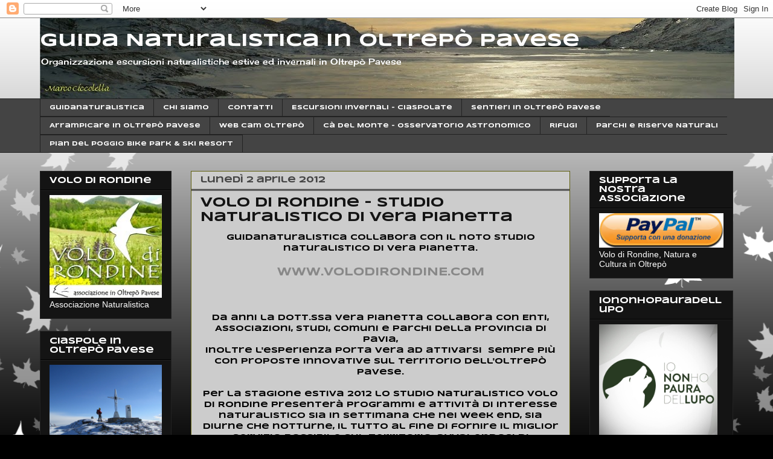

--- FILE ---
content_type: text/html; charset=UTF-8
request_url: http://www.guidanaturalistica.com/2012/04/volo-di-rondine-studio-naturalistico-di.html
body_size: 18959
content:
<!DOCTYPE html>
<html class='v2' dir='ltr' lang='it'>
<head>
<link href='https://www.blogger.com/static/v1/widgets/4128112664-css_bundle_v2.css' rel='stylesheet' type='text/css'/>
<meta content='width=1100' name='viewport'/>
<meta content='text/html; charset=UTF-8' http-equiv='Content-Type'/>
<meta content='blogger' name='generator'/>
<link href='http://www.guidanaturalistica.com/favicon.ico' rel='icon' type='image/x-icon'/>
<link href='http://www.guidanaturalistica.com/2012/04/volo-di-rondine-studio-naturalistico-di.html' rel='canonical'/>
<link rel="alternate" type="application/atom+xml" title="Guida Naturalistica in Oltrepò Pavese - Atom" href="http://www.guidanaturalistica.com/feeds/posts/default" />
<link rel="alternate" type="application/rss+xml" title="Guida Naturalistica in Oltrepò Pavese - RSS" href="http://www.guidanaturalistica.com/feeds/posts/default?alt=rss" />
<link rel="service.post" type="application/atom+xml" title="Guida Naturalistica in Oltrepò Pavese - Atom" href="https://www.blogger.com/feeds/6977925799045018773/posts/default" />

<link rel="alternate" type="application/atom+xml" title="Guida Naturalistica in Oltrepò Pavese - Atom" href="http://www.guidanaturalistica.com/feeds/5477212330236239947/comments/default" />
<!--Can't find substitution for tag [blog.ieCssRetrofitLinks]-->
<meta content='http://www.guidanaturalistica.com/2012/04/volo-di-rondine-studio-naturalistico-di.html' property='og:url'/>
<meta content='Volo di Rondine - Studio Naturalistico di Vera Pianetta' property='og:title'/>
<meta content=' Guidanaturalistica collabora con il noto studio naturalistico di Vera Pianetta.     WWW.VOLODIRONDINE.COM         Da anni la Dott.ssa Vera ...' property='og:description'/>
<title>Guida Naturalistica in Oltrepò Pavese: Volo di Rondine - Studio Naturalistico di Vera Pianetta</title>
<style type='text/css'>@font-face{font-family:'Cherry Cream Soda';font-style:normal;font-weight:400;font-display:swap;src:url(//fonts.gstatic.com/s/cherrycreamsoda/v21/UMBIrOxBrW6w2FFyi9paG0fdVdRciQd9A98ZD47H.woff2)format('woff2');unicode-range:U+0000-00FF,U+0131,U+0152-0153,U+02BB-02BC,U+02C6,U+02DA,U+02DC,U+0304,U+0308,U+0329,U+2000-206F,U+20AC,U+2122,U+2191,U+2193,U+2212,U+2215,U+FEFF,U+FFFD;}@font-face{font-family:'Syncopate';font-style:normal;font-weight:700;font-display:swap;src:url(//fonts.gstatic.com/s/syncopate/v24/pe0pMIuPIYBCpEV5eFdKvtKqCv5vWVYgV6l-.woff2)format('woff2');unicode-range:U+0100-02BA,U+02BD-02C5,U+02C7-02CC,U+02CE-02D7,U+02DD-02FF,U+0304,U+0308,U+0329,U+1D00-1DBF,U+1E00-1E9F,U+1EF2-1EFF,U+2020,U+20A0-20AB,U+20AD-20C0,U+2113,U+2C60-2C7F,U+A720-A7FF;}@font-face{font-family:'Syncopate';font-style:normal;font-weight:700;font-display:swap;src:url(//fonts.gstatic.com/s/syncopate/v24/pe0pMIuPIYBCpEV5eFdKvtKqBP5vWVYgVw.woff2)format('woff2');unicode-range:U+0000-00FF,U+0131,U+0152-0153,U+02BB-02BC,U+02C6,U+02DA,U+02DC,U+0304,U+0308,U+0329,U+2000-206F,U+20AC,U+2122,U+2191,U+2193,U+2212,U+2215,U+FEFF,U+FFFD;}</style>
<style id='page-skin-1' type='text/css'><!--
/*
-----------------------------------------------
Blogger Template Style
Name:     Awesome Inc.
Designer: Tina Chen
URL:      tinachen.org
----------------------------------------------- */
/* Content
----------------------------------------------- */
body {
font: normal bold 13px Syncopate;
color: #000000;
background: #000000 url(//themes.googleusercontent.com/image?id=0BwVBOzw_-hbMNzE5NTg3YzUtMGU0Mi00OWQ3LTg2NjUtODk1OGVlMjg1YjZj) repeat-x fixed top center /* Credit: Jason Morrow (http://jasonmorrow.etsy.com) */;
}
html body .content-outer {
min-width: 0;
max-width: 100%;
width: 100%;
}
a:link {
text-decoration: none;
color: #888888;
}
a:visited {
text-decoration: none;
color: #444444;
}
a:hover {
text-decoration: underline;
color: #cccccc;
}
.body-fauxcolumn-outer .cap-top {
position: absolute;
z-index: 1;
height: 276px;
width: 100%;
background: transparent none repeat-x scroll top left;
_background-image: none;
}
/* Columns
----------------------------------------------- */
.content-inner {
padding: 0;
}
.header-inner .section {
margin: 0 16px;
}
.tabs-inner .section {
margin: 0 16px;
}
.main-inner {
padding-top: 30px;
}
.main-inner .column-center-inner,
.main-inner .column-left-inner,
.main-inner .column-right-inner {
padding: 0 5px;
}
*+html body .main-inner .column-center-inner {
margin-top: -30px;
}
#layout .main-inner .column-center-inner {
margin-top: 0;
}
/* Header
----------------------------------------------- */
.header-outer {
margin: 0 0 0 0;
background: rgba(0, 0, 0, 0) none repeat scroll 0 0;
}
.Header h1 {
font: normal bold 30px Syncopate;
color: #ffffff;
text-shadow: 0 0 -1px #000000;
}
.Header h1 a {
color: #ffffff;
}
.Header .description {
font: normal normal 14px Cherry Cream Soda;
color: #ffffff;
}
.header-inner .Header .titlewrapper,
.header-inner .Header .descriptionwrapper {
padding-left: 0;
padding-right: 0;
margin-bottom: 0;
}
.header-inner .Header .titlewrapper {
padding-top: 22px;
}
/* Tabs
----------------------------------------------- */
.tabs-outer {
overflow: hidden;
position: relative;
background: #444444 none repeat scroll 0 0;
}
#layout .tabs-outer {
overflow: visible;
}
.tabs-cap-top, .tabs-cap-bottom {
position: absolute;
width: 100%;
border-top: 1px solid #222222;
}
.tabs-cap-bottom {
bottom: 0;
}
.tabs-inner .widget li a {
display: inline-block;
margin: 0;
padding: .6em 1.5em;
font: normal bold 10px Syncopate;
color: #ffffff;
border-top: 1px solid #222222;
border-bottom: 1px solid #222222;
border-left: 1px solid #222222;
height: 16px;
line-height: 16px;
}
.tabs-inner .widget li:last-child a {
border-right: 1px solid #222222;
}
.tabs-inner .widget li.selected a, .tabs-inner .widget li a:hover {
background: #141414 none repeat-x scroll 0 -100px;
color: #ffffff;
}
/* Headings
----------------------------------------------- */
h2 {
font: normal bold 14px Syncopate;
color: #ffffff;
}
/* Widgets
----------------------------------------------- */
.main-inner .section {
margin: 0 27px;
padding: 0;
}
.main-inner .column-left-outer,
.main-inner .column-right-outer {
margin-top: 0;
}
#layout .main-inner .column-left-outer,
#layout .main-inner .column-right-outer {
margin-top: 0;
}
.main-inner .column-left-inner,
.main-inner .column-right-inner {
background: rgba(0, 0, 0, 0) none repeat 0 0;
-moz-box-shadow: 0 0 0 rgba(0, 0, 0, .2);
-webkit-box-shadow: 0 0 0 rgba(0, 0, 0, .2);
-goog-ms-box-shadow: 0 0 0 rgba(0, 0, 0, .2);
box-shadow: 0 0 0 rgba(0, 0, 0, .2);
-moz-border-radius: 0;
-webkit-border-radius: 0;
-goog-ms-border-radius: 0;
border-radius: 0;
}
#layout .main-inner .column-left-inner,
#layout .main-inner .column-right-inner {
margin-top: 0;
}
.sidebar .widget {
font: normal normal 14px Arial, Tahoma, Helvetica, FreeSans, sans-serif;
color: #ffffff;
}
.sidebar .widget a:link {
color: #888888;
}
.sidebar .widget a:visited {
color: #444444;
}
.sidebar .widget a:hover {
color: #5f0f0f;
}
.sidebar .widget h2 {
text-shadow: 0 0 -1px #000000;
}
.main-inner .widget {
background-color: #141414;
border: 1px solid #222222;
padding: 0 15px 15px;
margin: 20px -16px;
-moz-box-shadow: 0 0 0 rgba(0, 0, 0, .2);
-webkit-box-shadow: 0 0 0 rgba(0, 0, 0, .2);
-goog-ms-box-shadow: 0 0 0 rgba(0, 0, 0, .2);
box-shadow: 0 0 0 rgba(0, 0, 0, .2);
-moz-border-radius: 0;
-webkit-border-radius: 0;
-goog-ms-border-radius: 0;
border-radius: 0;
}
.main-inner .widget h2 {
margin: 0 -15px;
padding: .6em 15px .5em;
border-bottom: 1px solid #000000;
}
.footer-inner .widget h2 {
padding: 0 0 .4em;
border-bottom: 1px solid #000000;
}
.main-inner .widget h2 + div, .footer-inner .widget h2 + div {
border-top: 1px solid #222222;
padding-top: 8px;
}
.main-inner .widget .widget-content {
margin: 0 -15px;
padding: 7px 15px 0;
}
.main-inner .widget ul, .main-inner .widget #ArchiveList ul.flat {
margin: -8px -15px 0;
padding: 0;
list-style: none;
}
.main-inner .widget #ArchiveList {
margin: -8px 0 0;
}
.main-inner .widget ul li, .main-inner .widget #ArchiveList ul.flat li {
padding: .5em 15px;
text-indent: 0;
color: #666666;
border-top: 1px solid #222222;
border-bottom: 1px solid #000000;
}
.main-inner .widget #ArchiveList ul li {
padding-top: .25em;
padding-bottom: .25em;
}
.main-inner .widget ul li:first-child, .main-inner .widget #ArchiveList ul.flat li:first-child {
border-top: none;
}
.main-inner .widget ul li:last-child, .main-inner .widget #ArchiveList ul.flat li:last-child {
border-bottom: none;
}
.post-body {
position: relative;
}
.main-inner .widget .post-body ul {
padding: 0 2.5em;
margin: .5em 0;
list-style: disc;
}
.main-inner .widget .post-body ul li {
padding: 0.25em 0;
margin-bottom: .25em;
color: #000000;
border: none;
}
.footer-inner .widget ul {
padding: 0;
list-style: none;
}
.widget .zippy {
color: #666666;
}
/* Posts
----------------------------------------------- */
body .main-inner .Blog {
padding: 0;
margin-bottom: 1em;
background-color: transparent;
border: none;
-moz-box-shadow: 0 0 0 rgba(0, 0, 0, 0);
-webkit-box-shadow: 0 0 0 rgba(0, 0, 0, 0);
-goog-ms-box-shadow: 0 0 0 rgba(0, 0, 0, 0);
box-shadow: 0 0 0 rgba(0, 0, 0, 0);
}
.main-inner .section:last-child .Blog:last-child {
padding: 0;
margin-bottom: 1em;
}
.main-inner .widget h2.date-header {
margin: 0 -15px 1px;
padding: 0 0 0 0;
font: normal bold 14px Syncopate;
color: #444444;
background: transparent none no-repeat scroll top left;
border-top: 0 solid #222222;
border-bottom: 1px solid #000000;
-moz-border-radius-topleft: 0;
-moz-border-radius-topright: 0;
-webkit-border-top-left-radius: 0;
-webkit-border-top-right-radius: 0;
border-top-left-radius: 0;
border-top-right-radius: 0;
position: static;
bottom: 100%;
right: 15px;
text-shadow: 0 0 -1px #000000;
}
.main-inner .widget h2.date-header span {
font: normal bold 14px Syncopate;
display: block;
padding: .5em 15px;
border-left: 0 solid #222222;
border-right: 0 solid #222222;
}
.date-outer {
position: relative;
margin: 30px 0 20px;
padding: 0 15px;
background-color: #cccccc;
border: 1px solid #5f5f0f;
-moz-box-shadow: 0 0 0 rgba(0, 0, 0, .2);
-webkit-box-shadow: 0 0 0 rgba(0, 0, 0, .2);
-goog-ms-box-shadow: 0 0 0 rgba(0, 0, 0, .2);
box-shadow: 0 0 0 rgba(0, 0, 0, .2);
-moz-border-radius: 0;
-webkit-border-radius: 0;
-goog-ms-border-radius: 0;
border-radius: 0;
}
.date-outer:first-child {
margin-top: 0;
}
.date-outer:last-child {
margin-bottom: 20px;
-moz-border-radius-bottomleft: 0;
-moz-border-radius-bottomright: 0;
-webkit-border-bottom-left-radius: 0;
-webkit-border-bottom-right-radius: 0;
-goog-ms-border-bottom-left-radius: 0;
-goog-ms-border-bottom-right-radius: 0;
border-bottom-left-radius: 0;
border-bottom-right-radius: 0;
}
.date-posts {
margin: 0 -15px;
padding: 0 15px;
clear: both;
}
.post-outer, .inline-ad {
border-top: 1px solid #222222;
margin: 0 -15px;
padding: 15px 15px;
}
.post-outer {
padding-bottom: 10px;
}
.post-outer:first-child {
padding-top: 0;
border-top: none;
}
.post-outer:last-child, .inline-ad:last-child {
border-bottom: none;
}
.post-body {
position: relative;
}
.post-body img {
padding: 8px;
background: #222222;
border: 1px solid rgba(0, 0, 0, 0);
-moz-box-shadow: 0 0 0 rgba(0, 0, 0, .2);
-webkit-box-shadow: 0 0 0 rgba(0, 0, 0, .2);
box-shadow: 0 0 0 rgba(0, 0, 0, .2);
-moz-border-radius: 0;
-webkit-border-radius: 0;
border-radius: 0;
}
h3.post-title, h4 {
font: normal bold 22px Syncopate;
color: #141414;
}
h3.post-title a {
font: normal bold 22px Syncopate;
color: #141414;
}
h3.post-title a:hover {
color: #cccccc;
text-decoration: underline;
}
.post-header {
margin: 0 0 1em;
}
.post-body {
line-height: 1.4;
}
.post-outer h2 {
color: #000000;
}
.post-footer {
margin: 1.5em 0 0;
}
#blog-pager {
padding: 15px;
font-size: 120%;
background-color: #5f0f0f;
border: 1px solid #222222;
-moz-box-shadow: 0 0 0 rgba(0, 0, 0, .2);
-webkit-box-shadow: 0 0 0 rgba(0, 0, 0, .2);
-goog-ms-box-shadow: 0 0 0 rgba(0, 0, 0, .2);
box-shadow: 0 0 0 rgba(0, 0, 0, .2);
-moz-border-radius: 0;
-webkit-border-radius: 0;
-goog-ms-border-radius: 0;
border-radius: 0;
-moz-border-radius-topleft: 0;
-moz-border-radius-topright: 0;
-webkit-border-top-left-radius: 0;
-webkit-border-top-right-radius: 0;
-goog-ms-border-top-left-radius: 0;
-goog-ms-border-top-right-radius: 0;
border-top-left-radius: 0;
border-top-right-radius-topright: 0;
margin-top: 1em;
}
.blog-feeds, .post-feeds {
margin: 1em 0;
text-align: center;
color: #000000;
}
.blog-feeds a, .post-feeds a {
color: #000000;
}
.blog-feeds a:visited, .post-feeds a:visited {
color: #444444;
}
.blog-feeds a:hover, .post-feeds a:hover {
color: #cccccc;
}
.post-outer .comments {
margin-top: 2em;
}
/* Comments
----------------------------------------------- */
.comments .comments-content .icon.blog-author {
background-repeat: no-repeat;
background-image: url([data-uri]);
}
.comments .comments-content .loadmore a {
border-top: 1px solid #222222;
border-bottom: 1px solid #222222;
}
.comments .continue {
border-top: 2px solid #222222;
}
/* Footer
----------------------------------------------- */
.footer-outer {
margin: -0 0 -1px;
padding: 0 0 0;
color: #ffffff;
overflow: hidden;
}
.footer-fauxborder-left {
border-top: 1px solid #222222;
background: #141414 none repeat scroll 0 0;
-moz-box-shadow: 0 0 0 rgba(0, 0, 0, .2);
-webkit-box-shadow: 0 0 0 rgba(0, 0, 0, .2);
-goog-ms-box-shadow: 0 0 0 rgba(0, 0, 0, .2);
box-shadow: 0 0 0 rgba(0, 0, 0, .2);
margin: 0 -0;
}
/* Mobile
----------------------------------------------- */
body.mobile {
background-size: auto;
}
.mobile .body-fauxcolumn-outer {
background: transparent none repeat scroll top left;
}
*+html body.mobile .main-inner .column-center-inner {
margin-top: 0;
}
.mobile .main-inner .widget {
padding: 0 0 15px;
}
.mobile .main-inner .widget h2 + div,
.mobile .footer-inner .widget h2 + div {
border-top: none;
padding-top: 0;
}
.mobile .footer-inner .widget h2 {
padding: 0.5em 0;
border-bottom: none;
}
.mobile .main-inner .widget .widget-content {
margin: 0;
padding: 7px 0 0;
}
.mobile .main-inner .widget ul,
.mobile .main-inner .widget #ArchiveList ul.flat {
margin: 0 -15px 0;
}
.mobile .main-inner .widget h2.date-header {
right: 0;
}
.mobile .date-header span {
padding: 0.4em 0;
}
.mobile .date-outer:first-child {
margin-bottom: 0;
border: 1px solid #5f5f0f;
-moz-border-radius-topleft: 0;
-moz-border-radius-topright: 0;
-webkit-border-top-left-radius: 0;
-webkit-border-top-right-radius: 0;
-goog-ms-border-top-left-radius: 0;
-goog-ms-border-top-right-radius: 0;
border-top-left-radius: 0;
border-top-right-radius: 0;
}
.mobile .date-outer {
border-color: #5f5f0f;
border-width: 0 1px 1px;
}
.mobile .date-outer:last-child {
margin-bottom: 0;
}
.mobile .main-inner {
padding: 0;
}
.mobile .header-inner .section {
margin: 0;
}
.mobile .post-outer, .mobile .inline-ad {
padding: 5px 0;
}
.mobile .tabs-inner .section {
margin: 0 10px;
}
.mobile .main-inner .widget h2 {
margin: 0;
padding: 0;
}
.mobile .main-inner .widget h2.date-header span {
padding: 0;
}
.mobile .main-inner .widget .widget-content {
margin: 0;
padding: 7px 0 0;
}
.mobile #blog-pager {
border: 1px solid transparent;
background: #141414 none repeat scroll 0 0;
}
.mobile .main-inner .column-left-inner,
.mobile .main-inner .column-right-inner {
background: rgba(0, 0, 0, 0) none repeat 0 0;
-moz-box-shadow: none;
-webkit-box-shadow: none;
-goog-ms-box-shadow: none;
box-shadow: none;
}
.mobile .date-posts {
margin: 0;
padding: 0;
}
.mobile .footer-fauxborder-left {
margin: 0;
border-top: inherit;
}
.mobile .main-inner .section:last-child .Blog:last-child {
margin-bottom: 0;
}
.mobile-index-contents {
color: #000000;
}
.mobile .mobile-link-button {
background: #888888 none repeat scroll 0 0;
}
.mobile-link-button a:link, .mobile-link-button a:visited {
color: #ffffff;
}
.mobile .tabs-inner .PageList .widget-content {
background: transparent;
border-top: 1px solid;
border-color: #222222;
color: #ffffff;
}
.mobile .tabs-inner .PageList .widget-content .pagelist-arrow {
border-left: 1px solid #222222;
}

--></style>
<style id='template-skin-1' type='text/css'><!--
body {
min-width: 1180px;
}
.content-outer, .content-fauxcolumn-outer, .region-inner {
min-width: 1180px;
max-width: 1180px;
_width: 1180px;
}
.main-inner .columns {
padding-left: 250px;
padding-right: 270px;
}
.main-inner .fauxcolumn-center-outer {
left: 250px;
right: 270px;
/* IE6 does not respect left and right together */
_width: expression(this.parentNode.offsetWidth -
parseInt("250px") -
parseInt("270px") + 'px');
}
.main-inner .fauxcolumn-left-outer {
width: 250px;
}
.main-inner .fauxcolumn-right-outer {
width: 270px;
}
.main-inner .column-left-outer {
width: 250px;
right: 100%;
margin-left: -250px;
}
.main-inner .column-right-outer {
width: 270px;
margin-right: -270px;
}
#layout {
min-width: 0;
}
#layout .content-outer {
min-width: 0;
width: 800px;
}
#layout .region-inner {
min-width: 0;
width: auto;
}
body#layout div.add_widget {
padding: 8px;
}
body#layout div.add_widget a {
margin-left: 32px;
}
--></style>
<style>
    body {background-image:url(\/\/themes.googleusercontent.com\/image?id=0BwVBOzw_-hbMNzE5NTg3YzUtMGU0Mi00OWQ3LTg2NjUtODk1OGVlMjg1YjZj);}
    
@media (max-width: 200px) { body {background-image:url(\/\/themes.googleusercontent.com\/image?id=0BwVBOzw_-hbMNzE5NTg3YzUtMGU0Mi00OWQ3LTg2NjUtODk1OGVlMjg1YjZj&options=w200);}}
@media (max-width: 400px) and (min-width: 201px) { body {background-image:url(\/\/themes.googleusercontent.com\/image?id=0BwVBOzw_-hbMNzE5NTg3YzUtMGU0Mi00OWQ3LTg2NjUtODk1OGVlMjg1YjZj&options=w400);}}
@media (max-width: 800px) and (min-width: 401px) { body {background-image:url(\/\/themes.googleusercontent.com\/image?id=0BwVBOzw_-hbMNzE5NTg3YzUtMGU0Mi00OWQ3LTg2NjUtODk1OGVlMjg1YjZj&options=w800);}}
@media (max-width: 1200px) and (min-width: 801px) { body {background-image:url(\/\/themes.googleusercontent.com\/image?id=0BwVBOzw_-hbMNzE5NTg3YzUtMGU0Mi00OWQ3LTg2NjUtODk1OGVlMjg1YjZj&options=w1200);}}
/* Last tag covers anything over one higher than the previous max-size cap. */
@media (min-width: 1201px) { body {background-image:url(\/\/themes.googleusercontent.com\/image?id=0BwVBOzw_-hbMNzE5NTg3YzUtMGU0Mi00OWQ3LTg2NjUtODk1OGVlMjg1YjZj&options=w1600);}}
  </style>
<script type='text/javascript'>
        (function(i,s,o,g,r,a,m){i['GoogleAnalyticsObject']=r;i[r]=i[r]||function(){
        (i[r].q=i[r].q||[]).push(arguments)},i[r].l=1*new Date();a=s.createElement(o),
        m=s.getElementsByTagName(o)[0];a.async=1;a.src=g;m.parentNode.insertBefore(a,m)
        })(window,document,'script','https://www.google-analytics.com/analytics.js','ga');
        ga('create', 'UA-27999010-1', 'auto', 'blogger');
        ga('blogger.send', 'pageview');
      </script>
<link href='https://www.blogger.com/dyn-css/authorization.css?targetBlogID=6977925799045018773&amp;zx=b8151a10-6cf3-4572-9b02-ef079d73c53f' media='none' onload='if(media!=&#39;all&#39;)media=&#39;all&#39;' rel='stylesheet'/><noscript><link href='https://www.blogger.com/dyn-css/authorization.css?targetBlogID=6977925799045018773&amp;zx=b8151a10-6cf3-4572-9b02-ef079d73c53f' rel='stylesheet'/></noscript>
<meta name='google-adsense-platform-account' content='ca-host-pub-1556223355139109'/>
<meta name='google-adsense-platform-domain' content='blogspot.com'/>

<!-- data-ad-client=ca-pub-1476468430607357 -->

</head>
<body class='loading variant-dark'>
<div class='navbar section' id='navbar' name='Navbar'><div class='widget Navbar' data-version='1' id='Navbar1'><script type="text/javascript">
    function setAttributeOnload(object, attribute, val) {
      if(window.addEventListener) {
        window.addEventListener('load',
          function(){ object[attribute] = val; }, false);
      } else {
        window.attachEvent('onload', function(){ object[attribute] = val; });
      }
    }
  </script>
<div id="navbar-iframe-container"></div>
<script type="text/javascript" src="https://apis.google.com/js/platform.js"></script>
<script type="text/javascript">
      gapi.load("gapi.iframes:gapi.iframes.style.bubble", function() {
        if (gapi.iframes && gapi.iframes.getContext) {
          gapi.iframes.getContext().openChild({
              url: 'https://www.blogger.com/navbar/6977925799045018773?po\x3d5477212330236239947\x26origin\x3dhttp://www.guidanaturalistica.com',
              where: document.getElementById("navbar-iframe-container"),
              id: "navbar-iframe"
          });
        }
      });
    </script><script type="text/javascript">
(function() {
var script = document.createElement('script');
script.type = 'text/javascript';
script.src = '//pagead2.googlesyndication.com/pagead/js/google_top_exp.js';
var head = document.getElementsByTagName('head')[0];
if (head) {
head.appendChild(script);
}})();
</script>
</div></div>
<div class='body-fauxcolumns'>
<div class='fauxcolumn-outer body-fauxcolumn-outer'>
<div class='cap-top'>
<div class='cap-left'></div>
<div class='cap-right'></div>
</div>
<div class='fauxborder-left'>
<div class='fauxborder-right'></div>
<div class='fauxcolumn-inner'>
</div>
</div>
<div class='cap-bottom'>
<div class='cap-left'></div>
<div class='cap-right'></div>
</div>
</div>
</div>
<div class='content'>
<div class='content-fauxcolumns'>
<div class='fauxcolumn-outer content-fauxcolumn-outer'>
<div class='cap-top'>
<div class='cap-left'></div>
<div class='cap-right'></div>
</div>
<div class='fauxborder-left'>
<div class='fauxborder-right'></div>
<div class='fauxcolumn-inner'>
</div>
</div>
<div class='cap-bottom'>
<div class='cap-left'></div>
<div class='cap-right'></div>
</div>
</div>
</div>
<div class='content-outer'>
<div class='content-cap-top cap-top'>
<div class='cap-left'></div>
<div class='cap-right'></div>
</div>
<div class='fauxborder-left content-fauxborder-left'>
<div class='fauxborder-right content-fauxborder-right'></div>
<div class='content-inner'>
<header>
<div class='header-outer'>
<div class='header-cap-top cap-top'>
<div class='cap-left'></div>
<div class='cap-right'></div>
</div>
<div class='fauxborder-left header-fauxborder-left'>
<div class='fauxborder-right header-fauxborder-right'></div>
<div class='region-inner header-inner'>
<div class='header section' id='header' name='Intestazione'><div class='widget Header' data-version='1' id='Header1'>
<div id='header-inner' style='background-image: url("https://blogger.googleusercontent.com/img/b/R29vZ2xl/AVvXsEgl633W7DsMisy5Mm9-quEhWniLMivd1mtXY-7CQlJH-RgWNKtbp-f_kIMHrA34zmhsNhO5cA4sK0QcazJOvDO3hJCLfEnqSxBvRzAqQvrL20FVRoJQ2yU7Z3EqwWC533RxH5R1U4zcGyI2/s1150/b.JPG"); background-position: left; width: 1150px; min-height: 133px; _height: 133px; background-repeat: no-repeat; '>
<div class='titlewrapper' style='background: transparent'>
<h1 class='title' style='background: transparent; border-width: 0px'>
<a href='http://www.guidanaturalistica.com/'>
Guida Naturalistica in Oltrepò Pavese
</a>
</h1>
</div>
<div class='descriptionwrapper'>
<p class='description'><span>Organizzazione escursioni naturalistiche estive ed invernali in Oltrepò Pavese</span></p>
</div>
</div>
</div></div>
</div>
</div>
<div class='header-cap-bottom cap-bottom'>
<div class='cap-left'></div>
<div class='cap-right'></div>
</div>
</div>
</header>
<div class='tabs-outer'>
<div class='tabs-cap-top cap-top'>
<div class='cap-left'></div>
<div class='cap-right'></div>
</div>
<div class='fauxborder-left tabs-fauxborder-left'>
<div class='fauxborder-right tabs-fauxborder-right'></div>
<div class='region-inner tabs-inner'>
<div class='tabs section' id='crosscol' name='Multi-colonne'><div class='widget PageList' data-version='1' id='PageList1'>
<h2>Pagine</h2>
<div class='widget-content'>
<ul>
<li>
<a href='http://www.guidanaturalistica.com/index.html'>Guidanaturalistica</a>
</li>
<li>
<a href='http://www.guidanaturalistica.com/p/chi-sono.html'>Chi siamo</a>
</li>
<li>
<a href='http://www.guidanaturalistica.com/p/contatti.html'>Contatti</a>
</li>
<li>
<a href='http://www.guidanaturalistica.com/p/escursioni-invernali-ciaspolate.html'>Escursioni invernali - Ciaspolate</a>
</li>
<li>
<a href='http://www.guidanaturalistica.com/p/sentieri-in-oltrepo.html'>Sentieri in Oltrepò Pavese</a>
</li>
<li>
<a href='http://www.guidanaturalistica.com/p/arrampicare-in-oltrepo-pavese.html'>Arrampicare in Oltrepò Pavese</a>
</li>
<li>
<a href='http://www.guidanaturalistica.com/p/blog-page.html'>Web cam Oltrepò</a>
</li>
<li>
<a href='http://www.guidanaturalistica.com/p/ca-del-monte-osservatorio-astronomico.html'>Cà del Monte - Osservatorio Astronomico</a>
</li>
<li>
<a href='http://www.guidanaturalistica.com/p/rifugi.html'>Rifugi</a>
</li>
<li>
<a href='http://www.guidanaturalistica.com/p/parchi-e-riserva-naturali.html'>Parchi e Riserve Naturali</a>
</li>
<li>
<a href='http://www.guidanaturalistica.com/p/pian-del-poggio-bikepark-e-ski-resort.html'>Pian del Poggio Bike Park &amp; ski Resort</a>
</li>
</ul>
<div class='clear'></div>
</div>
</div></div>
<div class='tabs no-items section' id='crosscol-overflow' name='Cross-Column 2'></div>
</div>
</div>
<div class='tabs-cap-bottom cap-bottom'>
<div class='cap-left'></div>
<div class='cap-right'></div>
</div>
</div>
<div class='main-outer'>
<div class='main-cap-top cap-top'>
<div class='cap-left'></div>
<div class='cap-right'></div>
</div>
<div class='fauxborder-left main-fauxborder-left'>
<div class='fauxborder-right main-fauxborder-right'></div>
<div class='region-inner main-inner'>
<div class='columns fauxcolumns'>
<div class='fauxcolumn-outer fauxcolumn-center-outer'>
<div class='cap-top'>
<div class='cap-left'></div>
<div class='cap-right'></div>
</div>
<div class='fauxborder-left'>
<div class='fauxborder-right'></div>
<div class='fauxcolumn-inner'>
</div>
</div>
<div class='cap-bottom'>
<div class='cap-left'></div>
<div class='cap-right'></div>
</div>
</div>
<div class='fauxcolumn-outer fauxcolumn-left-outer'>
<div class='cap-top'>
<div class='cap-left'></div>
<div class='cap-right'></div>
</div>
<div class='fauxborder-left'>
<div class='fauxborder-right'></div>
<div class='fauxcolumn-inner'>
</div>
</div>
<div class='cap-bottom'>
<div class='cap-left'></div>
<div class='cap-right'></div>
</div>
</div>
<div class='fauxcolumn-outer fauxcolumn-right-outer'>
<div class='cap-top'>
<div class='cap-left'></div>
<div class='cap-right'></div>
</div>
<div class='fauxborder-left'>
<div class='fauxborder-right'></div>
<div class='fauxcolumn-inner'>
</div>
</div>
<div class='cap-bottom'>
<div class='cap-left'></div>
<div class='cap-right'></div>
</div>
</div>
<!-- corrects IE6 width calculation -->
<div class='columns-inner'>
<div class='column-center-outer'>
<div class='column-center-inner'>
<div class='main section' id='main' name='Principale'><div class='widget Blog' data-version='1' id='Blog1'>
<div class='blog-posts hfeed'>

          <div class="date-outer">
        
<h2 class='date-header'><span>lunedì 2 aprile 2012</span></h2>

          <div class="date-posts">
        
<div class='post-outer'>
<div class='post hentry uncustomized-post-template' itemprop='blogPost' itemscope='itemscope' itemtype='http://schema.org/BlogPosting'>
<meta content='6977925799045018773' itemprop='blogId'/>
<meta content='5477212330236239947' itemprop='postId'/>
<a name='5477212330236239947'></a>
<h3 class='post-title entry-title' itemprop='name'>
Volo di Rondine - Studio Naturalistico di Vera Pianetta
</h3>
<div class='post-header'>
<div class='post-header-line-1'></div>
</div>
<div class='post-body entry-content' id='post-body-5477212330236239947' itemprop='description articleBody'>
<div style="text-align: center;">
<b>Guidanaturalistica collabora con il noto studio naturalistico di Vera Pianetta.</b></div>
<div style="text-align: center;">
<br /></div>
<div style="text-align: center;">
<span style="color: #274e13; font-size: large;"><b><a href="http://www.volodirondine.com/" target="_blank">WWW.VOLODIRONDINE.COM</a></b></span></div>
<div style="text-align: center;">
<br /></div>
<div style="text-align: center;">
<br /></div>
<div style="text-align: center;">
<br /></div>
<div style="text-align: center;">
<b>Da anni la Dott.ssa Vera Pianetta collabora con Enti, Associazioni, studi, Comuni e Parchi della provincia di Pavia,</b></div>
<div style="text-align: center;">
<b>inoltre l'esperienza porta Vera ad attivarsi&nbsp; sempre più con proposte innovative sul territorio dell'Oltrepò Pavese.</b></div>
<div style="text-align: center;">
<br /></div>
<div style="text-align: center;">
<b>Per la stagione estiva 2012 lo Studio Naturalistico Volo di Rondine presenterà programmi e attività di interesse naturalistico sia in settimana che nei week end, sia diurne che notturne, il tutto al fine di fornire il miglior servizio possibile sul territorio, avvalendosi di personale qualificato.</b></div>
<div style="text-align: center;">
<b><br /></b></div>
<div style="text-align: center;">
<b>Le Guide Naturalistiche di Volo di Rondine sono tutte Laureate in Scienze Naturali e sono da anni attive sul territorio dell'Oltrepò Pavese.</b></div>
<div style="text-align: center;">
<b><br /></b></div>
<div style="text-align: center;">
<b>La competenza maturata e la disponibilità a svolgere attività didattiche ed escursionistiche non ha paragonabili nella zona dell'Oltrepò Pavese.</b></div>
<div style="text-align: center;">
<b><br /></b></div>
<div style="text-align: center;">
<b>Ecco i contatti:</b></div>
<h2 style="text-align: center;">


<span style="font-style: italic; font-weight: bold;">Vera Pianetta
Dembélé </span></h2>
<div id="contact-info">
<div style="margin-top: 22px; text-align: center;">
<b>+39.339.4518087</b></div>
<div style="text-align: center;">
<b><a href="mailto:info@volodirondine.com?subject=Iscrizione%20Newsletter">info
(@) volodirondine.com</a></b></div>
</div>
<div style="text-align: center;">
<br /></div>
<div style="text-align: center;">
<br /></div>
<div style='clear: both;'></div>
</div>
<div class='post-footer'>
<div class='post-footer-line post-footer-line-1'>
<span class='post-author vcard'>
Posted by
<span class='fn' itemprop='author' itemscope='itemscope' itemtype='http://schema.org/Person'>
<meta content='https://www.blogger.com/profile/17864395287408365967' itemprop='url'/>
<a class='g-profile' href='https://www.blogger.com/profile/17864395287408365967' rel='author' title='author profile'>
<span itemprop='name'>Guida naturalistica in Oltrepò Pavese</span>
</a>
</span>
</span>
<span class='post-timestamp'>
at
<meta content='http://www.guidanaturalistica.com/2012/04/volo-di-rondine-studio-naturalistico-di.html' itemprop='url'/>
<a class='timestamp-link' href='http://www.guidanaturalistica.com/2012/04/volo-di-rondine-studio-naturalistico-di.html' rel='bookmark' title='permanent link'><abbr class='published' itemprop='datePublished' title='2012-04-02T02:31:00-07:00'>02:31</abbr></a>
</span>
<span class='post-comment-link'>
</span>
<span class='post-icons'>
<span class='item-action'>
<a href='https://www.blogger.com/email-post/6977925799045018773/5477212330236239947' title='Post per email'>
<img alt='' class='icon-action' height='13' src='https://resources.blogblog.com/img/icon18_email.gif' width='18'/>
</a>
</span>
</span>
<div class='post-share-buttons goog-inline-block'>
<a class='goog-inline-block share-button sb-email' href='https://www.blogger.com/share-post.g?blogID=6977925799045018773&postID=5477212330236239947&target=email' target='_blank' title='Invia tramite email'><span class='share-button-link-text'>Invia tramite email</span></a><a class='goog-inline-block share-button sb-blog' href='https://www.blogger.com/share-post.g?blogID=6977925799045018773&postID=5477212330236239947&target=blog' onclick='window.open(this.href, "_blank", "height=270,width=475"); return false;' target='_blank' title='Postalo sul blog'><span class='share-button-link-text'>Postalo sul blog</span></a><a class='goog-inline-block share-button sb-twitter' href='https://www.blogger.com/share-post.g?blogID=6977925799045018773&postID=5477212330236239947&target=twitter' target='_blank' title='Condividi su X'><span class='share-button-link-text'>Condividi su X</span></a><a class='goog-inline-block share-button sb-facebook' href='https://www.blogger.com/share-post.g?blogID=6977925799045018773&postID=5477212330236239947&target=facebook' onclick='window.open(this.href, "_blank", "height=430,width=640"); return false;' target='_blank' title='Condividi su Facebook'><span class='share-button-link-text'>Condividi su Facebook</span></a><a class='goog-inline-block share-button sb-pinterest' href='https://www.blogger.com/share-post.g?blogID=6977925799045018773&postID=5477212330236239947&target=pinterest' target='_blank' title='Condividi su Pinterest'><span class='share-button-link-text'>Condividi su Pinterest</span></a>
</div>
</div>
<div class='post-footer-line post-footer-line-2'>
<span class='post-labels'>
Labels:
<a href='http://www.guidanaturalistica.com/search/label/studio%20naturalistico' rel='tag'>studio naturalistico</a>,
<a href='http://www.guidanaturalistica.com/search/label/Volo%20di%20Rondine' rel='tag'>Volo di Rondine</a>
</span>
</div>
<div class='post-footer-line post-footer-line-3'>
<span class='post-location'>
</span>
</div>
<div class='author-profile' itemprop='author' itemscope='itemscope' itemtype='http://schema.org/Person'>
<img itemprop='image' src='//blogger.googleusercontent.com/img/b/R29vZ2xl/AVvXsEifSS2aW2OSGzoVwlNb-ZwauoYq7_DZCTAOEBtu5jgaXLHa6_x8jErPnuNVLMWKJPxWfQbsuVFxDsMb_tpIvBB55HHU7JfFvA5TWPJB33RY4mZe4U4b4oU7bDJTWwnF8sI/s150/100_2574.JPG' width='50px'/>
<div>
<a class='g-profile' href='https://www.blogger.com/profile/17864395287408365967' itemprop='url' rel='author' title='author profile'>
<span itemprop='name'>Guida naturalistica in Oltrepò Pavese</span>
</a>
</div>
<span itemprop='description'>Organizzazione escursioni naturalistiche estive ed invernali in Oltrepò Pavese</span>
</div>
</div>
</div>
<div class='comments' id='comments'>
<a name='comments'></a>
<h4>Nessun commento:</h4>
<div id='Blog1_comments-block-wrapper'>
<dl class='avatar-comment-indent' id='comments-block'>
</dl>
</div>
<p class='comment-footer'>
<div class='comment-form'>
<a name='comment-form'></a>
<h4 id='comment-post-message'>Posta un commento</h4>
<p>
</p>
<a href='https://www.blogger.com/comment/frame/6977925799045018773?po=5477212330236239947&hl=it&saa=85391&origin=http://www.guidanaturalistica.com' id='comment-editor-src'></a>
<iframe allowtransparency='true' class='blogger-iframe-colorize blogger-comment-from-post' frameborder='0' height='410px' id='comment-editor' name='comment-editor' src='' width='100%'></iframe>
<script src='https://www.blogger.com/static/v1/jsbin/1345082660-comment_from_post_iframe.js' type='text/javascript'></script>
<script type='text/javascript'>
      BLOG_CMT_createIframe('https://www.blogger.com/rpc_relay.html');
    </script>
</div>
</p>
</div>
</div>

        </div></div>
      
</div>
<div class='blog-pager' id='blog-pager'>
<span id='blog-pager-newer-link'>
<a class='blog-pager-newer-link' href='http://www.guidanaturalistica.com/2012/04/gita-fuoriporta-pasquetta-oltrepo.html' id='Blog1_blog-pager-newer-link' title='Post più recente'>Post più recente</a>
</span>
<span id='blog-pager-older-link'>
<a class='blog-pager-older-link' href='http://www.guidanaturalistica.com/2012/04/arrampicata-bagnaria.html' id='Blog1_blog-pager-older-link' title='Post più vecchio'>Post più vecchio</a>
</span>
<a class='home-link' href='http://www.guidanaturalistica.com/'>Home page</a>
</div>
<div class='clear'></div>
<div class='post-feeds'>
<div class='feed-links'>
Iscriviti a:
<a class='feed-link' href='http://www.guidanaturalistica.com/feeds/5477212330236239947/comments/default' target='_blank' type='application/atom+xml'>Commenti sul post (Atom)</a>
</div>
</div>
</div></div>
</div>
</div>
<div class='column-left-outer'>
<div class='column-left-inner'>
<aside>
<div class='sidebar section' id='sidebar-left-1'><div class='widget Image' data-version='1' id='Image7'>
<h2>Volo Di Rondine</h2>
<div class='widget-content'>
<a href='http://www.volodirondine.com'>
<img alt='Volo Di Rondine' height='179' id='Image7_img' src='https://blogger.googleusercontent.com/img/b/R29vZ2xl/AVvXsEilLWPaFYoWjBytnwVZv7Qfuq1I0bEGdToZC9Vi4KoWntkbjawnqN6p1buwJO-JZceyVKe77WRnKEEAyRchCbXEvxImcF3cIPe5jg4PUDDlP4bK02NZQEAI0p2IcBkjVH5m2WsRKW3umG86/s1600/ass.jpg' width='196'/>
</a>
<br/>
<span class='caption'>Associazione Naturalistica</span>
</div>
<div class='clear'></div>
</div><div class='widget Image' data-version='1' id='Image3'>
<h2>Ciaspole in Oltrepò Pavese</h2>
<div class='widget-content'>
<a href='http://guidanaturalistica.blogspot.it/2015/11/ciaspole-e-ciaspolate-in-oltrepo-pavese.html'>
<img alt='Ciaspole in Oltrepò Pavese' height='146' id='Image3_img' src='https://blogger.googleusercontent.com/img/b/R29vZ2xl/AVvXsEgXwnxbcLwEPuo2c6mcrJJgPy2Ie1ADXdLw7xEEXwcAcZkUZEIMs0s7pEUslWw_c7Wcf-srRaYhhBQHXKiTuzlzS4ocj3NY93CmILLkACM7pQi9BjL3POrKodPBAB5s44kdHYcrWH7L2vmd/s1600-r/IMG_4023.JPG' width='195'/>
</a>
<br/>
<span class='caption'>Eventi, organizzazione e programmi</span>
</div>
<div class='clear'></div>
</div><div class='widget Image' data-version='1' id='Image2'>
<h2>Osservatorio Cà del Monte</h2>
<div class='widget-content'>
<a href='http://www.osservatoriocadelmonte.it'>
<img alt='Osservatorio Cà del Monte' height='130' id='Image2_img' src='https://blogger.googleusercontent.com/img/b/R29vZ2xl/AVvXsEiWljoWGm-273Krw3FybedtG1clgNbz7pA74W_mB0_1JN-nN7IWgP1K0m7ZiYA6xEt4p2JVspfW6_-UCt7vnDbVWQNNxScMdHwnKJTd02awGfgGNrx-vt3czIuJI1Q87ybjAdWlV3Af9YRx/s1600-r/WmR_IdeGYSYIYzSJ-_MK7ta7Fpj9RydRNrD8oQypjUM%252CZq5Omv0CRfRTVyzNvSMa_QduQyuYHpNkcGqDVGA2NsU.jpg' width='195'/>
</a>
<br/>
<span class='caption'>Planetario e Osservatorio Astronomico</span>
</div>
<div class='clear'></div>
</div><div class='widget Image' data-version='1' id='Image10'>
<h2>Pian del Poggio</h2>
<div class='widget-content'>
<a href='http://www.seggioviapiandelpoggio.it/'>
<img alt='Pian del Poggio' height='193' id='Image10_img' src='https://blogger.googleusercontent.com/img/b/R29vZ2xl/AVvXsEiaXM0bDXeQ1tkB5WjnOQ4lNo9-v4gG-tC53W_KPQzlg6UpNaOo6dT-c2ziOU_Y0i3URV9RNLgTzv592ucg-CDr47_jnj5-g4vSqLjEODWQywrQoYWE2OXJKiez68cAs2BkH2vMuEWTVmSz/s1600/logo-bp-400.png' width='196'/>
</a>
<br/>
<span class='caption'>Bike Park & Ski Resort</span>
</div>
<div class='clear'></div>
</div><div class='widget BlogSearch' data-version='1' id='BlogSearch1'>
<h2 class='title'>Cerca nel blog</h2>
<div class='widget-content'>
<div id='BlogSearch1_form'>
<form action='http://www.guidanaturalistica.com/search' class='gsc-search-box' target='_top'>
<table cellpadding='0' cellspacing='0' class='gsc-search-box'>
<tbody>
<tr>
<td class='gsc-input'>
<input autocomplete='off' class='gsc-input' name='q' size='10' title='search' type='text' value=''/>
</td>
<td class='gsc-search-button'>
<input class='gsc-search-button' title='search' type='submit' value='Cerca'/>
</td>
</tr>
</tbody>
</table>
</form>
</div>
</div>
<div class='clear'></div>
</div><div class='widget PopularPosts' data-version='1' id='PopularPosts1'>
<h2>Post più popolari</h2>
<div class='widget-content popular-posts'>
<ul>
<li>
<div class='item-content'>
<div class='item-thumbnail'>
<a href='http://www.guidanaturalistica.com/2015/11/ciaspole-alla-riserva-naturale-di-monte.html' target='_blank'>
<img alt='' border='0' src='https://blogger.googleusercontent.com/img/b/R29vZ2xl/AVvXsEg2lmRBVv_pAbjp1Pg0d_8SU4TLXLoZqUMR4l6nksF6FXvc3CGR8S02VnnToglDlpaE-ZAalTIaw3x_EYZQysquyvxUTiVBq6RZ_UAmH01akzooos5aJdNVCqXEgDznq5VZ7Gr1qIS8Syu_/w72-h72-p-k-no-nu/100_7982.JPG'/>
</a>
</div>
<div class='item-title'><a href='http://www.guidanaturalistica.com/2015/11/ciaspole-alla-riserva-naturale-di-monte.html'>Ciaspole alla Riserva Naturale di Monte Alpe - Oltrepò Pavese</a></div>
<div class='item-snippet'> Ciaspole - Sentieri a Monte Alpe Riserva Naturale in Oltrepò Pavese        Itinerario:  Località Tre Passi &#8211; Monte Alpe   Durata:      circ...</div>
</div>
<div style='clear: both;'></div>
</li>
<li>
<div class='item-content'>
<div class='item-thumbnail'>
<a href='http://www.guidanaturalistica.com/2025/09/4-ottobre-oltrepo-pavese-eventi-e.html' target='_blank'>
<img alt='' border='0' src='https://blogger.googleusercontent.com/img/b/R29vZ2xl/AVvXsEjpgsfjq4aKkQGmfqXybO3ko_0N2kUFc9VzHaXpNLwQ_0mOIRMpZeAxjD2ZczdH2Exk7MK2UZr5_ZEEZwy7rDETQq0p7Pp-HYHqjEH4NnKyjPbYvILRrMdy1YmHiX8D_fu7qZBen36BIAqxiYc_t8dfcmkfbG6qIBCoTUTIb3u2S-wuXGdGe4qP1nWCYqdy/w72-h72-p-k-no-nu/514235996_707920758620374_7198971828238775020_n.jpg'/>
</a>
</div>
<div class='item-title'><a href='http://www.guidanaturalistica.com/2025/09/4-ottobre-oltrepo-pavese-eventi-e.html'>4 OTTOBRE OLTREPO' PAVESE- eventi e manifestazioni e sagre</a></div>
<div class='item-snippet'>Le Serali di Volo di Rondine - associazione naturalistica in Oltrepò Pavese 4 ottobre 2025 ore 17.30 &lt;&lt;ESCURSIONE NATURALISTICA SERALE...</div>
</div>
<div style='clear: both;'></div>
</li>
<li>
<div class='item-content'>
<div class='item-thumbnail'>
<a href='http://www.guidanaturalistica.com/2015/11/ciaspole-sul-monte-lesima.html' target='_blank'>
<img alt='' border='0' src='https://blogger.googleusercontent.com/img/b/R29vZ2xl/AVvXsEhaEyt8WBrHtNhEZwJmhZIflEl1wH0v8eiL4lAUuR4SmheVG5zXBgwWjL4__LPlAIrssv-RbYELTKwsub1F2ArSnWr5IfHW-EiAnMhuyh7lKeNoRWqxjRMr40fzEqjf55Wiqd9BKQM3vhn7/w72-h72-p-k-no-nu/lesima1.JPG'/>
</a>
</div>
<div class='item-title'><a href='http://www.guidanaturalistica.com/2015/11/ciaspole-sul-monte-lesima.html'>Ciaspole sul Monte Lesima</a></div>
<div class='item-snippet'>     &#160;Ciaspole sul Monte Lesima - Oltrepò Pavese     Itinerario:  Piani del Lesima &#8211; Monte Lesima   Durata:      circa 4.00 ore   Difficoltà...</div>
</div>
<div style='clear: both;'></div>
</li>
</ul>
<div class='clear'></div>
</div>
</div></div>
</aside>
</div>
</div>
<div class='column-right-outer'>
<div class='column-right-inner'>
<aside>
<div class='sidebar section' id='sidebar-right-1'><div class='widget Image' data-version='1' id='Image13'>
<h2>Supporta la Nostra Associazione</h2>
<div class='widget-content'>
<a href='https://www.paypal.com/pools/c/83IuRY7nVX'>
<img alt='Supporta la Nostra Associazione' height='57' id='Image13_img' src='https://blogger.googleusercontent.com/img/b/R29vZ2xl/AVvXsEgnOtj-ZKXcS5R8173zh6LtIw-4kiBhe9G6e1pqHcfpfGokls5JRrpPXznPWMDbvb9mU10BptfxpETJM8iuyLLXhjPxYhQLDTVBuMJpVyOQewjkChHjnsixrll7ck2f8T2q1TxitM0IOss9/s1600/index.jpe' width='206'/>
</a>
<br/>
<span class='caption'>Volo di Rondine, Natura e Cultura in Oltrepò</span>
</div>
<div class='clear'></div>
</div><div class='widget Image' data-version='1' id='Image6'>
<h2>IononhopauradelLupo</h2>
<div class='widget-content'>
<a href='http://www.iononhopauradellupo.it/main/'>
<img alt='IononhopauradelLupo' height='196' id='Image6_img' src='https://blogger.googleusercontent.com/img/b/R29vZ2xl/AVvXsEjLv-4ckldggtY_Ql-4zSOd8C6g12oNv_uIAVk4umoQ9_AufmALnQZii0t4_swaUfItIwzAJvpdiim7dI6-nTNpE_OQy8wVzwm7KQsacL0XKHjLo828rR0KCIBP3ibY8rJ1FRTjbLNITH28/s1600/15895075_582904841909187_1167682391454673609_n.jpg' width='196'/>
</a>
<br/>
<span class='caption'>Associazione di volontariato</span>
</div>
<div class='clear'></div>
</div><div class='widget Image' data-version='1' id='Image12'>
<h2>Centro Grandi Carnivori</h2>
<div class='widget-content'>
<a href='http://www.centrograndicarnivori.it/'>
<img alt='Centro Grandi Carnivori' height='100' id='Image12_img' src='https://blogger.googleusercontent.com/img/b/R29vZ2xl/AVvXsEgMeARKfmv4wM5EP-wMX0iUlIG3Y7PBaCBTdiwva14U20dVSz-l6dpHJ7LYl0_pzrz0JBjAPHsh4R4p_wbzbmx4GhyjXkhrriXSL2O6sb4PQ_K8YGY3xVTLkj-5oE-5fGL2rUDL_H-FmlSk/s1600/logo.full.jpg' width='210'/>
</a>
<br/>
</div>
<div class='clear'></div>
</div><div class='widget Image' data-version='1' id='Image9'>
<h2>Centro faunistico uomini e Lupi</h2>
<div class='widget-content'>
<a href='http://www.parcoalpimarittime.it/la-visita/punti-d-interesse/centro-uomini-e-lupi'>
<img alt='Centro faunistico uomini e Lupi' height='196' id='Image9_img' src='https://blogger.googleusercontent.com/img/b/R29vZ2xl/AVvXsEg6g9M8djfmSFPwr3TtFWWyVp-VP9Qd6BKFwkFPi5XbQ7s1giglKGC43RtvU75U34SuvZHiS_R_XT5o58mJCGTYsS5ua5Z6ZXxIC9kXYthp-jyzDNKa7hyphenhyphen3OxFiD8T0iWxvamzTdaxpBeRn/s1600/550212_386832744689172_1238496930_n.jpg' width='196'/>
</a>
<br/>
<span class='caption'>Il Lupo torna sulle Alpi</span>
</div>
<div class='clear'></div>
</div><div class='widget Image' data-version='1' id='Image11'>
<h2>LIFE M.I.R.CO-Lupo</h2>
<div class='widget-content'>
<a href='http://www.lifemircolupo.it/'>
<img alt='LIFE M.I.R.CO-Lupo' height='196' id='Image11_img' src='https://blogger.googleusercontent.com/img/b/R29vZ2xl/AVvXsEjjuWDp4_DQsyqpbzLpm0vbqfiyS_1XOc51FMxWUly7lY_OewzmljjwC2BYLWG8wOK9_CQ7F2ExJC_sL3tp0T5vkKm6mh9TiG_SIuMSMWCRKZFJG529ybWJwHKVc_nmaBOF074UraExos5e/s1600/11742900_796550840463836_1568364429343607616_n.jpg' width='196'/>
</a>
<br/>
<span class='caption'>Conservare il Lupo in Italia</span>
</div>
<div class='clear'></div>
</div><div class='widget Image' data-version='1' id='Image15'>
<h2>La Pomella</h2>
<div class='widget-content'>
<a href='http://lapomella.it/'>
<img alt='La Pomella' height='52' id='Image15_img' src='https://blogger.googleusercontent.com/img/b/R29vZ2xl/AVvXsEjy_5Sfc8L41Lm_slC3XZnxd5zSynKq2ULOWL_gnVC7AJJSbI9xFLrCsI7TUpQafHopdJC5WhMd3UHlta4BTcObc5PpyN9YO10BRkJ6NKZsNIUtHVOK-ITryR6uTRrT22prbHuph8rkwKbG/s1600/cropped-logo-2.jpg' width='206'/>
</a>
<br/>
<span class='caption'>B&B</span>
</div>
<div class='clear'></div>
</div><div class='widget Image' data-version='1' id='Image14'>
<h2>Agriturismo Cà del Monte</h2>
<div class='widget-content'>
<a href='http://www.cadelmonte.com'>
<img alt='Agriturismo Cà del Monte' height='204' id='Image14_img' src='https://blogger.googleusercontent.com/img/b/R29vZ2xl/AVvXsEhu4Ry29ucf0dvpXQjl1hWBTjWH2lMKuns-Yay5-h0KWaOQv1p4Hfg-jpUkWP4FBARofSuGgJvG-qk2-0xgoIOHAC6TEmn6_1IvoIsrykP6EGQB-DGofcCKVphyphenhyphenybBbEgARanFge_Y1ReEs/s1600/31070854_167573513952451_7593915763203768320_n.jpg' width='206'/>
</a>
<br/>
</div>
<div class='clear'></div>
</div><div class='widget Image' data-version='1' id='Image8'>
<h2>Rossi Paolo</h2>
<div class='widget-content'>
<a href='http://www.paorossi.it'>
<img alt='Rossi Paolo' height='75' id='Image8_img' src='https://blogger.googleusercontent.com/img/b/R29vZ2xl/AVvXsEjGh1u71Z3QBMNheWv8I4if1-azuSs4aAF5r6iILTY30-GliyCl1Be0hpxVhl_ZALgFHe1fVQ0DfAh9639e_6GbkDkYV6dsiiac155VQhRaP6ljeuikTnfoLNJ1VlqDMSqUBFFJ5f-NaPt8/s1600/p.PNG' width='191'/>
</a>
<br/>
<span class='caption'>WildLife Photographer</span>
</div>
<div class='clear'></div>
</div><div class='widget HTML' data-version='1' id='HTML1'>
<div class='widget-content'>
<a class="twitter-timeline"  href="https://twitter.com/MarcoCiccolella" data-widget-id="650620389979234304">Tweet di @MarcoCiccolella</a>
            <script>!function(d,s,id){var js,fjs=d.getElementsByTagName(s)[0],p=/^http:/.test(d.location)?'http':'https';if(!d.getElementById(id)){js=d.createElement(s);js.id=id;js.src=p+"://platform.twitter.com/widgets.js";fjs.parentNode.insertBefore(js,fjs);}}(document,"script","twitter-wjs");</script>
</div>
<div class='clear'></div>
</div><div class='widget HTML' data-version='1' id='HTML13'>
<div class='widget-content'>
<a href="https://twitter.com/share" class="twitter-share-button" data-via="MarcoCiccolella" data-lang="it" data-size="large">Tweet</a>
<script>!function(d,s,id){var js,fjs=d.getElementsByTagName(s)[0];if(!d.getElementById(id)){js=d.createElement(s);js.id=id;js.src="//platform.twitter.com/widgets.js";fjs.parentNode.insertBefore(js,fjs);}}(document,"script","twitter-wjs");</script>
</div>
<div class='clear'></div>
</div><div class='widget HTML' data-version='1' id='HTML10'>
<div class='widget-content'>
<!-- Facebook Badge START --><a href="https://www.facebook.com/GuidanaturalisticaOP" title="GuidanaturalisticaOP" style="font-family: &quot;lucida grande&quot;,tahoma,verdana,arial,sans-serif; font-size: 11px; font-variant: normal; font-style: normal; font-weight: normal; color: #3B5998; text-decoration: none;" target="_TOP">GuidanaturalisticaOP</a><br /><a href="https://www.facebook.com/guidanaturalisticaOP" title="GuidanaturalisticaOP" target="_TOP"><img class="img" src="https://badge.facebook.com/badge/1676645565892724.11188.1794329709.png" style="border: 0px;" alt="" /></a><br /><a href="https://it-it.facebook.com/advertising" title="Crea il tuo badge!" style="font-family: &quot;lucida grande&quot;,tahoma,verdana,arial,sans-serif; font-size: 11px; font-variant: normal; font-style: normal; font-weight: normal; color: #3B5998; text-decoration: none;" target="_TOP">Promuovi anche tu la tua Pagina</a><!-- Facebook Badge END -->
</div>
<div class='clear'></div>
</div><div class='widget HTML' data-version='1' id='HTML11'>
<div class='widget-content'>
<!-- Questo script è spiegato ed illustrato insieme a molti altri sul sito: http://www.web-link.it -->
<!-- Begin
//  SET ARRAYS
var day_of_week = new Array('Dom','Lun','Mar','Mer','Gio','Ven','Sab');
var month_of_year = new Array('Gennaio','Febbraio','Marzo','Aprile','Maggio','Giugno','Luglio','Agosto','Settembre','Ottobre','Novembre','Dicembre');

//  DECLARE AND INITIALIZE VARIABLES
var Calendar = new Date();

var year = Calendar.getFullYear();	    // Returns year
var month = Calendar.getMonth();    // Returns month (0-11)
var today = Calendar.getDate();    // Returns day (1-31)
var weekday = Calendar.getDay();    // Returns day (1-31)

var DAYS_OF_WEEK = 7;    // "constant" for number of days in a week
var DAYS_OF_MONTH = 31;    // "constant" for number of days in a month
var cal;    // Used for printing

Calendar.setDate(1);    // Start the calendar day at '1'
Calendar.setMonth(month);    // Start the calendar month at now


/* VARIABLES FOR FORMATTING
NOTE: You can format the 'BORDER', 'BGCOLOR', 'CELLPADDING', 'BORDERCOLOR'
      tags to customize your caledanr's look. */

var TR_start = '<TR>';
var TR_end = '</TR>';
var highlight_start = '<TD WIDTH="30"><TABLE CELLSPACING=0 BORDER=1 BGCOLOR=DEDEFF BORDERCOLOR=CCCCCC><TR><TD WIDTH=20><B><CENTER>';
var highlight_end   = '</CENTER></TD></TR></TABLE></B>';
var TD_start = '<TD WIDTH="30"><CENTER>';
var TD_end = '</CENTER></TD>';

/* BEGIN CODE FOR CALENDAR
NOTE: You can format the 'BORDER', 'BGCOLOR', 'CELLPADDING', 'BORDERCOLOR'
tags to customize your calendar's look.*/

cal =  '<TABLE BORDER=1 CELLSPACING=0 CELLPADDING=0 BORDERCOLOR=BBBBBB><TR><TD>';
cal += '<TABLE BORDER=0 CELLSPACING=0 CELLPADDING=2>' + TR_start;
cal += '<TD COLSPAN="' + DAYS_OF_WEEK + '" BGCOLOR="#EFEFEF"><CENTER><B>';
cal += month_of_year[month]  + '   ' + year + '</B>' + TD_end + TR_end;
cal += TR_start;

//   DO NOT EDIT BELOW THIS POINT  //

// LOOPS FOR EACH DAY OF WEEK
for(index=0; index < DAYS_OF_WEEK; index++)
{

// BOLD TODAY'S DAY OF WEEK
if(weekday == index)
cal += TD_start + '<B>' + day_of_week[index] + '</B>' + TD_end;

// PRINTS DAY
else
cal += TD_start + day_of_week[index] + TD_end;
}

cal += TD_end + TR_end;
cal += TR_start;

// FILL IN BLANK GAPS UNTIL TODAY'S DAY
for(index=0; index < Calendar.getDay(); index++)
cal += TD_start + '  ' + TD_end;

// LOOPS FOR EACH DAY IN CALENDAR
for(index=0; index < DAYS_OF_MONTH; index++)
{
if( Calendar.getDate() > index )
{
  // RETURNS THE NEXT DAY TO PRINT
  week_day =Calendar.getDay();

  // START NEW ROW FOR FIRST DAY OF WEEK
  if(week_day == 0)
  cal += TR_start;

  if(week_day != DAYS_OF_WEEK)
  {

  // SET VARIABLE INSIDE LOOP FOR INCREMENTING PURPOSES
  var day  = Calendar.getDate();

  // HIGHLIGHT TODAY'S DATE
  if( today==Calendar.getDate() )
  cal += highlight_start + day + highlight_end + TD_end;

  // PRINTS DAY
  else
  cal += TD_start + day + TD_end;
  }

  // END ROW FOR LAST DAY OF WEEK
  if(week_day == DAYS_OF_WEEK)
  cal += TR_end;
  }

  // INCREMENTS UNTIL END OF THE MONTH
  Calendar.setDate(Calendar.getDate()+1);

}// end for loop

cal += '</TD></TR></TABLE></TABLE>';

//  PRINT CALENDAR
document.write(cal);

//  End -->
<!--  STEP TWO: Place this into the BODY of the HTML document where you want the calendar  -->
<!--  Make sure the '.js' and '.html' files are in the same directory.  -->
</div>
<div class='clear'></div>
</div></div>
</aside>
</div>
</div>
</div>
<div style='clear: both'></div>
<!-- columns -->
</div>
<!-- main -->
</div>
</div>
<div class='main-cap-bottom cap-bottom'>
<div class='cap-left'></div>
<div class='cap-right'></div>
</div>
</div>
<footer>
<div class='footer-outer'>
<div class='footer-cap-top cap-top'>
<div class='cap-left'></div>
<div class='cap-right'></div>
</div>
<div class='fauxborder-left footer-fauxborder-left'>
<div class='fauxborder-right footer-fauxborder-right'></div>
<div class='region-inner footer-inner'>
<div class='foot no-items section' id='footer-1'></div>
<table border='0' cellpadding='0' cellspacing='0' class='section-columns columns-2'>
<tbody>
<tr>
<td class='first columns-cell'>
<div class='foot section' id='footer-2-1'><div class='widget Image' data-version='1' id='Image1'>
<h2>Meteo in Oltrepo' Pavese</h2>
<div class='widget-content'>
<a href='https://meteopaviaalessandria.it.gg/Home.htm'>
<img alt='Meteo in Oltrepo&#39; Pavese' height='150' id='Image1_img' src='https://blogger.googleusercontent.com/img/b/R29vZ2xl/AVvXsEjBI2L9xiTnF3S3xYjfr24pYaJuk7zI9_Beh7SsawJr3fFKKidQp5Y3Qd3HtSvXZ2RO7TLWCW8DkZZJdtW9kvaFX_vRFlPNFC2WZwiLV14pGo9j7u01CV_TkPKaGhPhtwB38Uk7cazPZ_73/s195/poggi.jpg' width='180'/>
</a>
<br/>
<span class='caption'>A cura del Dott. Marcello Poggi</span>
</div>
<div class='clear'></div>
</div><div class='widget BlogList' data-version='1' id='BlogList1'>
<h2 class='title'>Seguici su</h2>
<div class='widget-content'>
<div class='blog-list-container' id='BlogList1_container'>
<ul id='BlogList1_blogs'>
</ul>
<div class='clear'></div>
</div>
</div>
</div><div class='widget Profile' data-version='1' id='Profile1'>
<h2>Informazioni personali</h2>
<div class='widget-content'>
<a href='https://www.blogger.com/profile/17864395287408365967'><img alt='La mia foto' class='profile-img' height='53' src='//blogger.googleusercontent.com/img/b/R29vZ2xl/AVvXsEifSS2aW2OSGzoVwlNb-ZwauoYq7_DZCTAOEBtu5jgaXLHa6_x8jErPnuNVLMWKJPxWfQbsuVFxDsMb_tpIvBB55HHU7JfFvA5TWPJB33RY4mZe4U4b4oU7bDJTWwnF8sI/s150/100_2574.JPG' width='80'/></a>
<dl class='profile-datablock'>
<dt class='profile-data'>
<a class='profile-name-link g-profile' href='https://www.blogger.com/profile/17864395287408365967' rel='author' style='background-image: url(//www.blogger.com/img/logo-16.png);'>
Guida naturalistica in Oltrepò Pavese
</a>
</dt>
<dd class='profile-data'>Pavia, PV, Italy</dd>
<dd class='profile-textblock'>Organizzazione escursioni naturalistiche estive ed invernali in Oltrepò Pavese</dd>
</dl>
<a class='profile-link' href='https://www.blogger.com/profile/17864395287408365967' rel='author'>Visualizza il mio profilo completo</a>
<div class='clear'></div>
</div>
</div><div class='widget LinkList' data-version='1' id='LinkList1'>
<h2>Siti amici</h2>
<div class='widget-content'>
<ul>
<li><a href='http://oltrepavese.blogspot.it/'>Oltrepò Pavese</a></li>
<li><a href='http://www.piandelpoggio.blogspot.com'>Pian del Poggio</a></li>
<li><a href='http://montealpe.blogspot.com/'>Monte Alpe</a></li>
<li><a href='http://guidanaturalistica.wordpress.com/'>Guidanaturalistica in Oltrepò Pavese</a></li>
</ul>
<div class='clear'></div>
</div>
</div></div>
</td>
<td class='columns-cell'>
<div class='foot section' id='footer-2-2'><div class='widget Image' data-version='1' id='Image5'>
<h2>La cena di Pitagora</h2>
<div class='widget-content'>
<a href='http://www.lacenadipitagora.it/'>
<img alt='La cena di Pitagora' height='138' id='Image5_img' src='https://blogger.googleusercontent.com/img/b/R29vZ2xl/AVvXsEiJJuDhyphenhyphen6SmOdC2g-ET-v2ft8eSO7_JO9dETHdIkyIrdLS4qcAuiQvIiobvHkNmZTBG4DjJ3uzfTaLjPVfdCTce8y7J7lKbD3x86BxWzE5HQCVL8lT0pGe1p0SjTgR9m0nw0DPeePPfET90/s255/logo.png' width='155'/>
</a>
<br/>
<span class='caption'>Associazione Vegetariana</span>
</div>
<div class='clear'></div>
</div><div class='widget Image' data-version='1' id='Image4'>
<h2>A un Passo dalla Vetta</h2>
<div class='widget-content'>
<a href='http://aunpassodallavetta.wix.com/trekking'>
<img alt='A un Passo dalla Vetta' height='173' id='Image4_img' src='https://blogger.googleusercontent.com/img/b/R29vZ2xl/AVvXsEiXi7WmI8gusQowtgGWH9vxcla6N3iD-JTZC4Flrkjg6-fRCYrtI4w-MEEoSj9d3WFwYK9DpVuXEfvtCg9M7BdsAFIWVDtB4t8588DIHyVcxU5Uuduy-dwK2AI4gJfjNlZit1eoa6B60UpG/s570/d6beb1_a67ff544e037468b937cf90efc225b5f%257Emv2.png' width='293'/>
</a>
<br/>
<span class='caption'>"Qui non sei distante da nulla. A patto che tu metta gli scarponi e imbocchi un sentiero"</span>
</div>
<div class='clear'></div>
</div><div class='widget LinkList' data-version='1' id='LinkList5'>
<h2>Stazioni sciistiche in Oltrepò Pavese</h2>
<div class='widget-content'>
<ul>
<li><a href='http://www.seggioviapiandelpoggio.com'>Pian del Poggio</a></li>
<li><a href='http://www.seggioviacaldirola.it'>Caldirola</a></li>
<li><a href='http://www.passopenice.it'>Passo Penice</a></li>
</ul>
<div class='clear'></div>
</div>
</div><div class='widget AdSense' data-version='1' id='AdSense1'>
<div class='widget-content'>
<script type="text/javascript"><!--
google_ad_client="pub-1476468430607357";
google_ad_host="pub-1556223355139109";
google_ad_width=300;
google_ad_height=250;
google_ad_format="300x250_as";
google_ad_type="text_image";
google_ad_host_channel="0001+S0009+L0001";
google_color_border="A8DDA0";
google_color_bg="274E13";
google_color_link="0000CC";
google_color_url="008000";
google_color_text="6D6D6D";
//--></script>
<script type="text/javascript"
  src="http://pagead2.googlesyndication.com/pagead/show_ads.js">
</script>
<div class='clear'></div>
</div>
</div><div class='widget Stats' data-version='1' id='Stats1'>
<h2>Visualizzazioni totali</h2>
<div class='widget-content'>
<div id='Stats1_content' style='display: none;'>
<script src='https://www.gstatic.com/charts/loader.js' type='text/javascript'></script>
<span id='Stats1_sparklinespan' style='display:inline-block; width:75px; height:30px'></span>
<span class='counter-wrapper graph-counter-wrapper' id='Stats1_totalCount'>
</span>
<div class='clear'></div>
</div>
</div>
</div></div>
</td>
</tr>
</tbody>
</table>
<!-- outside of the include in order to lock Attribution widget -->
<div class='foot section' id='footer-3' name='Piè di pagina'><div class='widget Attribution' data-version='1' id='Attribution1'>
<div class='widget-content' style='text-align: center;'>
Foto e testi di Marco Ciccolella. Tema Fantastico S.p.A.. Immagini dei temi di <a href='http://jasonmorrow.etsy.com' target='_blank'>Jason Morrow</a>. Powered by <a href='https://www.blogger.com' target='_blank'>Blogger</a>.
</div>
<div class='clear'></div>
</div></div>
</div>
</div>
<div class='footer-cap-bottom cap-bottom'>
<div class='cap-left'></div>
<div class='cap-right'></div>
</div>
</div>
</footer>
<!-- content -->
</div>
</div>
<div class='content-cap-bottom cap-bottom'>
<div class='cap-left'></div>
<div class='cap-right'></div>
</div>
</div>
</div>
<script type='text/javascript'>
    window.setTimeout(function() {
        document.body.className = document.body.className.replace('loading', '');
      }, 10);
  </script>

<script type="text/javascript" src="https://www.blogger.com/static/v1/widgets/382300504-widgets.js"></script>
<script type='text/javascript'>
window['__wavt'] = 'AOuZoY7ftg6xsWkshvduYTHHDmSwD9Jg3g:1766094650155';_WidgetManager._Init('//www.blogger.com/rearrange?blogID\x3d6977925799045018773','//www.guidanaturalistica.com/2012/04/volo-di-rondine-studio-naturalistico-di.html','6977925799045018773');
_WidgetManager._SetDataContext([{'name': 'blog', 'data': {'blogId': '6977925799045018773', 'title': 'Guida Naturalistica in Oltrep\xf2 Pavese', 'url': 'http://www.guidanaturalistica.com/2012/04/volo-di-rondine-studio-naturalistico-di.html', 'canonicalUrl': 'http://www.guidanaturalistica.com/2012/04/volo-di-rondine-studio-naturalistico-di.html', 'homepageUrl': 'http://www.guidanaturalistica.com/', 'searchUrl': 'http://www.guidanaturalistica.com/search', 'canonicalHomepageUrl': 'http://www.guidanaturalistica.com/', 'blogspotFaviconUrl': 'http://www.guidanaturalistica.com/favicon.ico', 'bloggerUrl': 'https://www.blogger.com', 'hasCustomDomain': true, 'httpsEnabled': false, 'enabledCommentProfileImages': true, 'gPlusViewType': 'FILTERED_POSTMOD', 'adultContent': false, 'analyticsAccountNumber': 'UA-27999010-1', 'encoding': 'UTF-8', 'locale': 'it', 'localeUnderscoreDelimited': 'it', 'languageDirection': 'ltr', 'isPrivate': false, 'isMobile': false, 'isMobileRequest': false, 'mobileClass': '', 'isPrivateBlog': false, 'isDynamicViewsAvailable': true, 'feedLinks': '\x3clink rel\x3d\x22alternate\x22 type\x3d\x22application/atom+xml\x22 title\x3d\x22Guida Naturalistica in Oltrep\xf2 Pavese - Atom\x22 href\x3d\x22http://www.guidanaturalistica.com/feeds/posts/default\x22 /\x3e\n\x3clink rel\x3d\x22alternate\x22 type\x3d\x22application/rss+xml\x22 title\x3d\x22Guida Naturalistica in Oltrep\xf2 Pavese - RSS\x22 href\x3d\x22http://www.guidanaturalistica.com/feeds/posts/default?alt\x3drss\x22 /\x3e\n\x3clink rel\x3d\x22service.post\x22 type\x3d\x22application/atom+xml\x22 title\x3d\x22Guida Naturalistica in Oltrep\xf2 Pavese - Atom\x22 href\x3d\x22https://www.blogger.com/feeds/6977925799045018773/posts/default\x22 /\x3e\n\n\x3clink rel\x3d\x22alternate\x22 type\x3d\x22application/atom+xml\x22 title\x3d\x22Guida Naturalistica in Oltrep\xf2 Pavese - Atom\x22 href\x3d\x22http://www.guidanaturalistica.com/feeds/5477212330236239947/comments/default\x22 /\x3e\n', 'meTag': '', 'adsenseClientId': 'ca-pub-1476468430607357', 'adsenseHostId': 'ca-host-pub-1556223355139109', 'adsenseHasAds': true, 'adsenseAutoAds': false, 'boqCommentIframeForm': true, 'loginRedirectParam': '', 'view': '', 'dynamicViewsCommentsSrc': '//www.blogblog.com/dynamicviews/4224c15c4e7c9321/js/comments.js', 'dynamicViewsScriptSrc': '//www.blogblog.com/dynamicviews/daef15016aa26cab', 'plusOneApiSrc': 'https://apis.google.com/js/platform.js', 'disableGComments': true, 'interstitialAccepted': false, 'sharing': {'platforms': [{'name': 'Ottieni link', 'key': 'link', 'shareMessage': 'Ottieni link', 'target': ''}, {'name': 'Facebook', 'key': 'facebook', 'shareMessage': 'Condividi in Facebook', 'target': 'facebook'}, {'name': 'Postalo sul blog', 'key': 'blogThis', 'shareMessage': 'Postalo sul blog', 'target': 'blog'}, {'name': 'X', 'key': 'twitter', 'shareMessage': 'Condividi in X', 'target': 'twitter'}, {'name': 'Pinterest', 'key': 'pinterest', 'shareMessage': 'Condividi in Pinterest', 'target': 'pinterest'}, {'name': 'Email', 'key': 'email', 'shareMessage': 'Email', 'target': 'email'}], 'disableGooglePlus': true, 'googlePlusShareButtonWidth': 0, 'googlePlusBootstrap': '\x3cscript type\x3d\x22text/javascript\x22\x3ewindow.___gcfg \x3d {\x27lang\x27: \x27it\x27};\x3c/script\x3e'}, 'hasCustomJumpLinkMessage': true, 'jumpLinkMessage': 'Read more \xbb', 'pageType': 'item', 'postId': '5477212330236239947', 'pageName': 'Volo di Rondine - Studio Naturalistico di Vera Pianetta', 'pageTitle': 'Guida Naturalistica in Oltrep\xf2 Pavese: Volo di Rondine - Studio Naturalistico di Vera Pianetta'}}, {'name': 'features', 'data': {}}, {'name': 'messages', 'data': {'edit': 'Modifica', 'linkCopiedToClipboard': 'Link copiato negli appunti.', 'ok': 'OK', 'postLink': 'Link del post'}}, {'name': 'template', 'data': {'name': 'Awesome Inc.', 'localizedName': 'Fantastico S.p.A.', 'isResponsive': false, 'isAlternateRendering': false, 'isCustom': false, 'variant': 'dark', 'variantId': 'dark'}}, {'name': 'view', 'data': {'classic': {'name': 'classic', 'url': '?view\x3dclassic'}, 'flipcard': {'name': 'flipcard', 'url': '?view\x3dflipcard'}, 'magazine': {'name': 'magazine', 'url': '?view\x3dmagazine'}, 'mosaic': {'name': 'mosaic', 'url': '?view\x3dmosaic'}, 'sidebar': {'name': 'sidebar', 'url': '?view\x3dsidebar'}, 'snapshot': {'name': 'snapshot', 'url': '?view\x3dsnapshot'}, 'timeslide': {'name': 'timeslide', 'url': '?view\x3dtimeslide'}, 'isMobile': false, 'title': 'Volo di Rondine - Studio Naturalistico di Vera Pianetta', 'description': ' Guidanaturalistica collabora con il noto studio naturalistico di Vera Pianetta.     WWW.VOLODIRONDINE.COM         Da anni la Dott.ssa Vera ...', 'url': 'http://www.guidanaturalistica.com/2012/04/volo-di-rondine-studio-naturalistico-di.html', 'type': 'item', 'isSingleItem': true, 'isMultipleItems': false, 'isError': false, 'isPage': false, 'isPost': true, 'isHomepage': false, 'isArchive': false, 'isLabelSearch': false, 'postId': 5477212330236239947}}]);
_WidgetManager._RegisterWidget('_NavbarView', new _WidgetInfo('Navbar1', 'navbar', document.getElementById('Navbar1'), {}, 'displayModeFull'));
_WidgetManager._RegisterWidget('_HeaderView', new _WidgetInfo('Header1', 'header', document.getElementById('Header1'), {}, 'displayModeFull'));
_WidgetManager._RegisterWidget('_PageListView', new _WidgetInfo('PageList1', 'crosscol', document.getElementById('PageList1'), {'title': 'Pagine', 'links': [{'isCurrentPage': false, 'href': 'http://www.guidanaturalistica.com/index.html', 'title': 'Guidanaturalistica'}, {'isCurrentPage': false, 'href': 'http://www.guidanaturalistica.com/p/chi-sono.html', 'id': '607013780197398635', 'title': 'Chi siamo'}, {'isCurrentPage': false, 'href': 'http://www.guidanaturalistica.com/p/contatti.html', 'id': '3063115453656593447', 'title': 'Contatti'}, {'isCurrentPage': false, 'href': 'http://www.guidanaturalistica.com/p/escursioni-invernali-ciaspolate.html', 'id': '8702425616925060619', 'title': 'Escursioni invernali - Ciaspolate'}, {'isCurrentPage': false, 'href': 'http://www.guidanaturalistica.com/p/sentieri-in-oltrepo.html', 'id': '6610946777512435378', 'title': 'Sentieri in Oltrep\xf2 Pavese'}, {'isCurrentPage': false, 'href': 'http://www.guidanaturalistica.com/p/arrampicare-in-oltrepo-pavese.html', 'id': '8594757616405569149', 'title': 'Arrampicare in Oltrep\xf2 Pavese'}, {'isCurrentPage': false, 'href': 'http://www.guidanaturalistica.com/p/blog-page.html', 'id': '3165052804703111146', 'title': 'Web cam Oltrep\xf2'}, {'isCurrentPage': false, 'href': 'http://www.guidanaturalistica.com/p/ca-del-monte-osservatorio-astronomico.html', 'id': '6450627539158809183', 'title': 'C\xe0 del Monte - Osservatorio Astronomico'}, {'isCurrentPage': false, 'href': 'http://www.guidanaturalistica.com/p/rifugi.html', 'id': '8463076381224253141', 'title': 'Rifugi'}, {'isCurrentPage': false, 'href': 'http://www.guidanaturalistica.com/p/parchi-e-riserva-naturali.html', 'id': '3183716500204482872', 'title': 'Parchi e Riserve Naturali'}, {'isCurrentPage': false, 'href': 'http://www.guidanaturalistica.com/p/pian-del-poggio-bikepark-e-ski-resort.html', 'id': '5262611084989056560', 'title': 'Pian del Poggio Bike Park \x26amp; ski Resort'}], 'mobile': false, 'showPlaceholder': true, 'hasCurrentPage': false}, 'displayModeFull'));
_WidgetManager._RegisterWidget('_BlogView', new _WidgetInfo('Blog1', 'main', document.getElementById('Blog1'), {'cmtInteractionsEnabled': false, 'lightboxEnabled': true, 'lightboxModuleUrl': 'https://www.blogger.com/static/v1/jsbin/2461201956-lbx__it.js', 'lightboxCssUrl': 'https://www.blogger.com/static/v1/v-css/828616780-lightbox_bundle.css'}, 'displayModeFull'));
_WidgetManager._RegisterWidget('_ImageView', new _WidgetInfo('Image7', 'sidebar-left-1', document.getElementById('Image7'), {'resize': true}, 'displayModeFull'));
_WidgetManager._RegisterWidget('_ImageView', new _WidgetInfo('Image3', 'sidebar-left-1', document.getElementById('Image3'), {'resize': true}, 'displayModeFull'));
_WidgetManager._RegisterWidget('_ImageView', new _WidgetInfo('Image2', 'sidebar-left-1', document.getElementById('Image2'), {'resize': true}, 'displayModeFull'));
_WidgetManager._RegisterWidget('_ImageView', new _WidgetInfo('Image10', 'sidebar-left-1', document.getElementById('Image10'), {'resize': true}, 'displayModeFull'));
_WidgetManager._RegisterWidget('_BlogSearchView', new _WidgetInfo('BlogSearch1', 'sidebar-left-1', document.getElementById('BlogSearch1'), {}, 'displayModeFull'));
_WidgetManager._RegisterWidget('_PopularPostsView', new _WidgetInfo('PopularPosts1', 'sidebar-left-1', document.getElementById('PopularPosts1'), {}, 'displayModeFull'));
_WidgetManager._RegisterWidget('_ImageView', new _WidgetInfo('Image13', 'sidebar-right-1', document.getElementById('Image13'), {'resize': true}, 'displayModeFull'));
_WidgetManager._RegisterWidget('_ImageView', new _WidgetInfo('Image6', 'sidebar-right-1', document.getElementById('Image6'), {'resize': true}, 'displayModeFull'));
_WidgetManager._RegisterWidget('_ImageView', new _WidgetInfo('Image12', 'sidebar-right-1', document.getElementById('Image12'), {'resize': false}, 'displayModeFull'));
_WidgetManager._RegisterWidget('_ImageView', new _WidgetInfo('Image9', 'sidebar-right-1', document.getElementById('Image9'), {'resize': true}, 'displayModeFull'));
_WidgetManager._RegisterWidget('_ImageView', new _WidgetInfo('Image11', 'sidebar-right-1', document.getElementById('Image11'), {'resize': true}, 'displayModeFull'));
_WidgetManager._RegisterWidget('_ImageView', new _WidgetInfo('Image15', 'sidebar-right-1', document.getElementById('Image15'), {'resize': true}, 'displayModeFull'));
_WidgetManager._RegisterWidget('_ImageView', new _WidgetInfo('Image14', 'sidebar-right-1', document.getElementById('Image14'), {'resize': true}, 'displayModeFull'));
_WidgetManager._RegisterWidget('_ImageView', new _WidgetInfo('Image8', 'sidebar-right-1', document.getElementById('Image8'), {'resize': true}, 'displayModeFull'));
_WidgetManager._RegisterWidget('_HTMLView', new _WidgetInfo('HTML1', 'sidebar-right-1', document.getElementById('HTML1'), {}, 'displayModeFull'));
_WidgetManager._RegisterWidget('_HTMLView', new _WidgetInfo('HTML13', 'sidebar-right-1', document.getElementById('HTML13'), {}, 'displayModeFull'));
_WidgetManager._RegisterWidget('_HTMLView', new _WidgetInfo('HTML10', 'sidebar-right-1', document.getElementById('HTML10'), {}, 'displayModeFull'));
_WidgetManager._RegisterWidget('_HTMLView', new _WidgetInfo('HTML11', 'sidebar-right-1', document.getElementById('HTML11'), {}, 'displayModeFull'));
_WidgetManager._RegisterWidget('_ImageView', new _WidgetInfo('Image1', 'footer-2-1', document.getElementById('Image1'), {'resize': true}, 'displayModeFull'));
_WidgetManager._RegisterWidget('_BlogListView', new _WidgetInfo('BlogList1', 'footer-2-1', document.getElementById('BlogList1'), {'numItemsToShow': 0, 'totalItems': 0}, 'displayModeFull'));
_WidgetManager._RegisterWidget('_ProfileView', new _WidgetInfo('Profile1', 'footer-2-1', document.getElementById('Profile1'), {}, 'displayModeFull'));
_WidgetManager._RegisterWidget('_LinkListView', new _WidgetInfo('LinkList1', 'footer-2-1', document.getElementById('LinkList1'), {}, 'displayModeFull'));
_WidgetManager._RegisterWidget('_ImageView', new _WidgetInfo('Image5', 'footer-2-2', document.getElementById('Image5'), {'resize': true}, 'displayModeFull'));
_WidgetManager._RegisterWidget('_ImageView', new _WidgetInfo('Image4', 'footer-2-2', document.getElementById('Image4'), {'resize': true}, 'displayModeFull'));
_WidgetManager._RegisterWidget('_LinkListView', new _WidgetInfo('LinkList5', 'footer-2-2', document.getElementById('LinkList5'), {}, 'displayModeFull'));
_WidgetManager._RegisterWidget('_AdSenseView', new _WidgetInfo('AdSense1', 'footer-2-2', document.getElementById('AdSense1'), {}, 'displayModeFull'));
_WidgetManager._RegisterWidget('_StatsView', new _WidgetInfo('Stats1', 'footer-2-2', document.getElementById('Stats1'), {'title': 'Visualizzazioni totali', 'showGraphicalCounter': true, 'showAnimatedCounter': true, 'showSparkline': true, 'statsUrl': '//www.guidanaturalistica.com/b/stats?style\x3dBLACK_TRANSPARENT\x26timeRange\x3dALL_TIME\x26token\x3dAPq4FmAwEAPB6BUr06bfbx0ZKXX5UgB8n-PibyUk6_YM--3hXX0fNXxx6E_oSC_o6rmdC5EopigirYUm9-Q_-PFYe85cil2wxA'}, 'displayModeFull'));
_WidgetManager._RegisterWidget('_AttributionView', new _WidgetInfo('Attribution1', 'footer-3', document.getElementById('Attribution1'), {}, 'displayModeFull'));
</script>
</body>
</html>

--- FILE ---
content_type: text/html; charset=UTF-8
request_url: http://www.guidanaturalistica.com/b/stats?style=BLACK_TRANSPARENT&timeRange=ALL_TIME&token=APq4FmAwEAPB6BUr06bfbx0ZKXX5UgB8n-PibyUk6_YM--3hXX0fNXxx6E_oSC_o6rmdC5EopigirYUm9-Q_-PFYe85cil2wxA
body_size: 246
content:
{"total":433804,"sparklineOptions":{"backgroundColor":{"fillOpacity":0.1,"fill":"#000000"},"series":[{"areaOpacity":0.3,"color":"#202020"}]},"sparklineData":[[0,15],[1,12],[2,12],[3,8],[4,5],[5,2],[6,2],[7,4],[8,4],[9,3],[10,2],[11,2],[12,2],[13,5],[14,6],[15,2],[16,4],[17,9],[18,5],[19,7],[20,6],[21,100],[22,9],[23,9],[24,9],[25,10],[26,8],[27,10],[28,8],[29,10]],"nextTickMs":1800000}

--- FILE ---
content_type: text/html; charset=utf-8
request_url: https://www.google.com/recaptcha/api2/aframe
body_size: 268
content:
<!DOCTYPE HTML><html><head><meta http-equiv="content-type" content="text/html; charset=UTF-8"></head><body><script nonce="WmbVFnFkDVrs0h_MGx5r5A">/** Anti-fraud and anti-abuse applications only. See google.com/recaptcha */ try{var clients={'sodar':'https://pagead2.googlesyndication.com/pagead/sodar?'};window.addEventListener("message",function(a){try{if(a.source===window.parent){var b=JSON.parse(a.data);var c=clients[b['id']];if(c){var d=document.createElement('img');d.src=c+b['params']+'&rc='+(localStorage.getItem("rc::a")?sessionStorage.getItem("rc::b"):"");window.document.body.appendChild(d);sessionStorage.setItem("rc::e",parseInt(sessionStorage.getItem("rc::e")||0)+1);localStorage.setItem("rc::h",'1766094655898');}}}catch(b){}});window.parent.postMessage("_grecaptcha_ready", "*");}catch(b){}</script></body></html>

--- FILE ---
content_type: text/plain
request_url: https://www.google-analytics.com/j/collect?v=1&_v=j102&a=1576120719&t=pageview&_s=1&dl=http%3A%2F%2Fwww.guidanaturalistica.com%2F2012%2F04%2Fvolo-di-rondine-studio-naturalistico-di.html&ul=en-us%40posix&dt=Guida%20Naturalistica%20in%20Oltrep%C3%B2%20Pavese%3A%20Volo%20di%20Rondine%20-%20Studio%20Naturalistico%20di%20Vera%20Pianetta&sr=1280x720&vp=1280x720&_u=IEBAAEABAAAAACAAI~&jid=1064158128&gjid=843687073&cid=659124194.1766094651&tid=UA-27999010-1&_gid=850621161.1766094651&_r=1&_slc=1&z=1086909664
body_size: -453
content:
2,cG-X07101TR5P